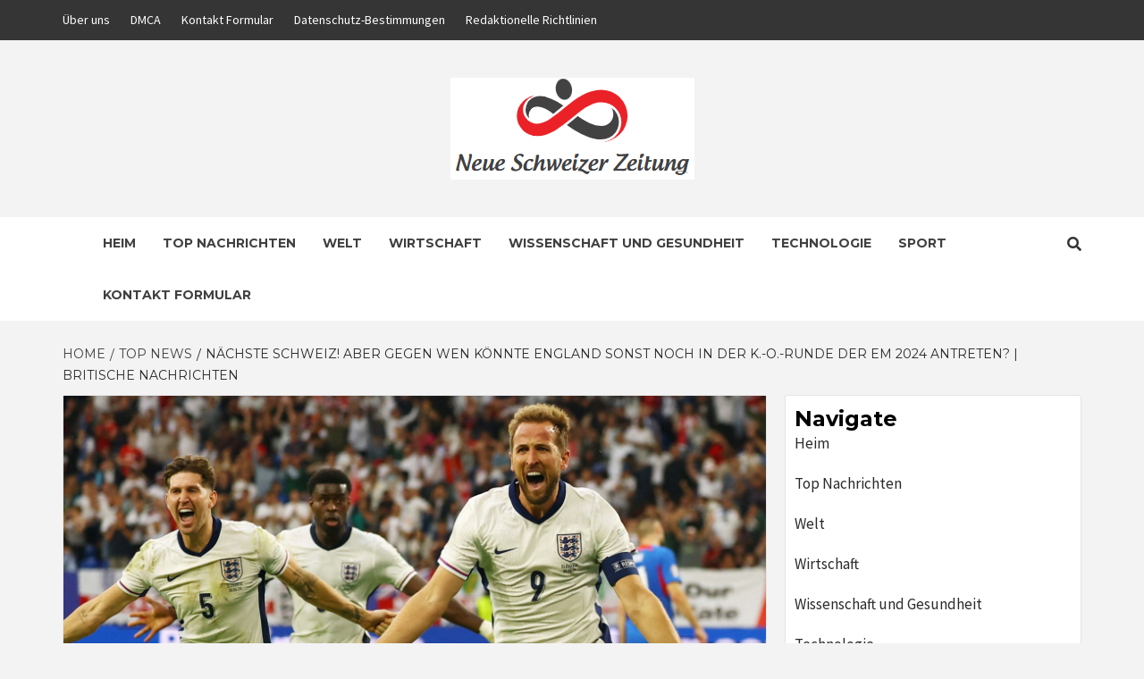

--- FILE ---
content_type: text/html; charset=UTF-8
request_url: https://www.neueschweizerzeitung.ch/naechste-schweiz-aber-gegen-wen-koennte-england-sonst-noch-in-der-k-o-runde-der-em-2024-antreten-britische-nachrichten/
body_size: 18265
content:
<!doctype html>
<html lang="de">
<head>
	<meta name="getlinko-verify-code" content="getlinko-verify-f962ab9989b1854bd81d3dc979ad2f780d654978"/>
    <meta charset="UTF-8">
    <meta name="viewport" content="width=device-width, initial-scale=1">
    <link rel="profile" href="https://gmpg.org/xfn/11">

    <meta name='robots' content='index, follow, max-image-preview:large, max-snippet:-1, max-video-preview:-1' />

	<!-- This site is optimized with the Yoast SEO plugin v26.7 - https://yoast.com/wordpress/plugins/seo/ -->
	<title>Nächste Schweiz! Aber gegen wen könnte England sonst noch in der K.-o.-Runde der EM 2024 antreten? | Britische Nachrichten</title><link rel="preload" as="style" href="https://fonts.googleapis.com/css?family=Source%20Sans%20Pro%3A400%2C400i%2C700%2C700i%7CMontserrat%3A400%2C700&#038;subset=latin%2Clatin-ext&#038;display=swap" /><link rel="stylesheet" href="https://fonts.googleapis.com/css?family=Source%20Sans%20Pro%3A400%2C400i%2C700%2C700i%7CMontserrat%3A400%2C700&#038;subset=latin%2Clatin-ext&#038;display=swap" media="print" onload="this.media='all'" /><noscript><link rel="stylesheet" href="https://fonts.googleapis.com/css?family=Source%20Sans%20Pro%3A400%2C400i%2C700%2C700i%7CMontserrat%3A400%2C700&#038;subset=latin%2Clatin-ext&#038;display=swap" /></noscript>
	<link rel="canonical" href="https://www.neueschweizerzeitung.ch/naechste-schweiz-aber-gegen-wen-koennte-england-sonst-noch-in-der-k-o-runde-der-em-2024-antreten-britische-nachrichten/" />
	<meta property="og:locale" content="de_DE" />
	<meta property="og:type" content="article" />
	<meta property="og:title" content="Nächste Schweiz! Aber gegen wen könnte England sonst noch in der K.-o.-Runde der EM 2024 antreten? | Britische Nachrichten" />
	<meta property="og:description" content="England muss in der K.-o.-Runde des Turniers eine Siegesserie einfahren, wenn es das Finale am" />
	<meta property="og:url" content="https://www.neueschweizerzeitung.ch/naechste-schweiz-aber-gegen-wen-koennte-england-sonst-noch-in-der-k-o-runde-der-em-2024-antreten-britische-nachrichten/" />
	<meta property="og:site_name" content="Neue Schweizer Zeitung" />
	<meta property="article:published_time" content="2024-07-01T04:03:20+00:00" />
	<meta property="og:image" content="https://e3.365dm.com/24/06/1600x900/skynews-harry-kane-england_6595431.jpg?20240630202305" />
	<meta name="author" content="Christa Wolf" />
	<meta name="twitter:card" content="summary_large_image" />
	<meta name="twitter:image" content="https://e3.365dm.com/24/06/1600x900/skynews-harry-kane-england_6595431.jpg?20240630202305" />
	<meta name="twitter:label1" content="Verfasst von" />
	<meta name="twitter:data1" content="Christa Wolf" />
	<meta name="twitter:label2" content="Geschätzte Lesezeit" />
	<meta name="twitter:data2" content="2 Minuten" />
	<script type="application/ld+json" class="yoast-schema-graph">{"@context":"https://schema.org","@graph":[{"@type":"NewsArticle","@id":"https://www.neueschweizerzeitung.ch/naechste-schweiz-aber-gegen-wen-koennte-england-sonst-noch-in-der-k-o-runde-der-em-2024-antreten-britische-nachrichten/#article","isPartOf":{"@id":"https://www.neueschweizerzeitung.ch/naechste-schweiz-aber-gegen-wen-koennte-england-sonst-noch-in-der-k-o-runde-der-em-2024-antreten-britische-nachrichten/"},"author":{"name":"Christa Wolf","@id":"https://www.neueschweizerzeitung.ch/#/schema/person/2c333c644de10f250b51afa48b3d7520"},"headline":"Nächste Schweiz! Aber gegen wen könnte England sonst noch in der K.-o.-Runde der EM 2024 antreten? | Britische Nachrichten","datePublished":"2024-07-01T04:03:20+00:00","mainEntityOfPage":{"@id":"https://www.neueschweizerzeitung.ch/naechste-schweiz-aber-gegen-wen-koennte-england-sonst-noch-in-der-k-o-runde-der-em-2024-antreten-britische-nachrichten/"},"wordCount":323,"commentCount":0,"publisher":{"@id":"https://www.neueschweizerzeitung.ch/#organization"},"image":{"@id":"https://www.neueschweizerzeitung.ch/naechste-schweiz-aber-gegen-wen-koennte-england-sonst-noch-in-der-k-o-runde-der-em-2024-antreten-britische-nachrichten/#primaryimage"},"thumbnailUrl":"https://e3.365dm.com/24/06/1600x900/skynews-harry-kane-england_6595431.jpg?20240630202305","articleSection":["Top News"],"inLanguage":"de","potentialAction":[{"@type":"CommentAction","name":"Comment","target":["https://www.neueschweizerzeitung.ch/naechste-schweiz-aber-gegen-wen-koennte-england-sonst-noch-in-der-k-o-runde-der-em-2024-antreten-britische-nachrichten/#respond"]}]},{"@type":"WebPage","@id":"https://www.neueschweizerzeitung.ch/naechste-schweiz-aber-gegen-wen-koennte-england-sonst-noch-in-der-k-o-runde-der-em-2024-antreten-britische-nachrichten/","url":"https://www.neueschweizerzeitung.ch/naechste-schweiz-aber-gegen-wen-koennte-england-sonst-noch-in-der-k-o-runde-der-em-2024-antreten-britische-nachrichten/","name":"Nächste Schweiz! Aber gegen wen könnte England sonst noch in der K.-o.-Runde der EM 2024 antreten? | Britische Nachrichten","isPartOf":{"@id":"https://www.neueschweizerzeitung.ch/#website"},"primaryImageOfPage":"https://e3.365dm.com/24/06/1600x900/skynews-harry-kane-england_6595431.jpg?20240630202305","image":["https://e3.365dm.com/24/06/1600x900/skynews-harry-kane-england_6595431.jpg?20240630202305"],"thumbnailUrl":"https://e3.365dm.com/24/06/1600x900/skynews-harry-kane-england_6595431.jpg?20240630202305","datePublished":"2024-07-01T04:03:20+00:00","inLanguage":"de","potentialAction":[{"@type":"ReadAction","target":["https://www.neueschweizerzeitung.ch/naechste-schweiz-aber-gegen-wen-koennte-england-sonst-noch-in-der-k-o-runde-der-em-2024-antreten-britische-nachrichten/"]}]},{"@type":"ImageObject","inLanguage":"de","@id":"https://www.neueschweizerzeitung.ch/naechste-schweiz-aber-gegen-wen-koennte-england-sonst-noch-in-der-k-o-runde-der-em-2024-antreten-britische-nachrichten/#primaryimage","url":"https://e3.365dm.com/24/06/1600x900/skynews-harry-kane-england_6595431.jpg?20240630202305","contentUrl":"https://e3.365dm.com/24/06/1600x900/skynews-harry-kane-england_6595431.jpg?20240630202305","caption":"Nächste Schweiz! Aber gegen wen könnte England sonst noch in der K.-o.-Runde der EM 2024 antreten? | Britische Nachrichten"},{"@type":"WebSite","@id":"https://www.neueschweizerzeitung.ch/#website","url":"https://www.neueschweizerzeitung.ch/","name":"Neue Schweizer Zeitung","description":"komplette Nachrichtenwelt","publisher":{"@id":"https://www.neueschweizerzeitung.ch/#organization"},"potentialAction":[{"@type":"SearchAction","target":{"@type":"EntryPoint","urlTemplate":"https://www.neueschweizerzeitung.ch/?s={search_term_string}"},"query-input":{"@type":"PropertyValueSpecification","valueRequired":true,"valueName":"search_term_string"}}],"inLanguage":"de"},{"@type":"Organization","@id":"https://www.neueschweizerzeitung.ch/#organization","name":"Neue Schweizer Zeitung","url":"https://www.neueschweizerzeitung.ch/","logo":{"@type":"ImageObject","inLanguage":"de","@id":"https://www.neueschweizerzeitung.ch/#/schema/logo/image/","url":"https://www.neueschweizerzeitung.ch/wp-content/uploads/2020/12/Neue-Schweizer-Zeitung-Logo.png","contentUrl":"https://www.neueschweizerzeitung.ch/wp-content/uploads/2020/12/Neue-Schweizer-Zeitung-Logo.png","width":393,"height":211,"caption":"Neue Schweizer Zeitung"},"image":{"@id":"https://www.neueschweizerzeitung.ch/#/schema/logo/image/"}},{"@type":"Person","@id":"https://www.neueschweizerzeitung.ch/#/schema/person/2c333c644de10f250b51afa48b3d7520","name":"Christa Wolf","image":{"@type":"ImageObject","inLanguage":"de","@id":"https://www.neueschweizerzeitung.ch/#/schema/person/image/","url":"https://secure.gravatar.com/avatar/1c743b37ff66f0da93bb29dea64f526b309e2614e0f31c84e08d4b6869bd02ee?s=96&d=mm&r=g","contentUrl":"https://secure.gravatar.com/avatar/1c743b37ff66f0da93bb29dea64f526b309e2614e0f31c84e08d4b6869bd02ee?s=96&d=mm&r=g","caption":"Christa Wolf"},"description":"\"Kaffeeliebhaber. Leser. Extremer Zombiefanatiker. Professioneller Alkoholanwalt. Lebenslanger Fernsehliebhaber.\""}]}</script>
	<!-- / Yoast SEO plugin. -->


<link rel='dns-prefetch' href='//stats.wp.com' />
<link rel='dns-prefetch' href='//fonts.googleapis.com' />
<link href='https://fonts.gstatic.com' crossorigin rel='preconnect' />
<link rel="alternate" type="application/rss+xml" title="Neue Schweizer Zeitung &raquo; Feed" href="https://www.neueschweizerzeitung.ch/feed/" />
<link rel="alternate" type="application/rss+xml" title="Neue Schweizer Zeitung &raquo; Kommentar-Feed" href="https://www.neueschweizerzeitung.ch/comments/feed/" />
<link rel="alternate" type="application/rss+xml" title="Neue Schweizer Zeitung &raquo; Nächste Schweiz!  Aber gegen wen könnte England sonst noch in der K.-o.-Runde der EM 2024 antreten?  |  Britische Nachrichten-Kommentar-Feed" href="https://www.neueschweizerzeitung.ch/naechste-schweiz-aber-gegen-wen-koennte-england-sonst-noch-in-der-k-o-runde-der-em-2024-antreten-britische-nachrichten/feed/" />
<link rel="alternate" title="oEmbed (JSON)" type="application/json+oembed" href="https://www.neueschweizerzeitung.ch/wp-json/oembed/1.0/embed?url=https%3A%2F%2Fwww.neueschweizerzeitung.ch%2Fnaechste-schweiz-aber-gegen-wen-koennte-england-sonst-noch-in-der-k-o-runde-der-em-2024-antreten-britische-nachrichten%2F" />
<link rel="alternate" title="oEmbed (XML)" type="text/xml+oembed" href="https://www.neueschweizerzeitung.ch/wp-json/oembed/1.0/embed?url=https%3A%2F%2Fwww.neueschweizerzeitung.ch%2Fnaechste-schweiz-aber-gegen-wen-koennte-england-sonst-noch-in-der-k-o-runde-der-em-2024-antreten-britische-nachrichten%2F&#038;format=xml" />
<style id='wp-img-auto-sizes-contain-inline-css' type='text/css'>
img:is([sizes=auto i],[sizes^="auto," i]){contain-intrinsic-size:3000px 1500px}
/*# sourceURL=wp-img-auto-sizes-contain-inline-css */
</style>
<style id='wp-emoji-styles-inline-css' type='text/css'>

	img.wp-smiley, img.emoji {
		display: inline !important;
		border: none !important;
		box-shadow: none !important;
		height: 1em !important;
		width: 1em !important;
		margin: 0 0.07em !important;
		vertical-align: -0.1em !important;
		background: none !important;
		padding: 0 !important;
	}
/*# sourceURL=wp-emoji-styles-inline-css */
</style>
<style id='wp-block-library-inline-css' type='text/css'>
:root{--wp-block-synced-color:#7a00df;--wp-block-synced-color--rgb:122,0,223;--wp-bound-block-color:var(--wp-block-synced-color);--wp-editor-canvas-background:#ddd;--wp-admin-theme-color:#007cba;--wp-admin-theme-color--rgb:0,124,186;--wp-admin-theme-color-darker-10:#006ba1;--wp-admin-theme-color-darker-10--rgb:0,107,160.5;--wp-admin-theme-color-darker-20:#005a87;--wp-admin-theme-color-darker-20--rgb:0,90,135;--wp-admin-border-width-focus:2px}@media (min-resolution:192dpi){:root{--wp-admin-border-width-focus:1.5px}}.wp-element-button{cursor:pointer}:root .has-very-light-gray-background-color{background-color:#eee}:root .has-very-dark-gray-background-color{background-color:#313131}:root .has-very-light-gray-color{color:#eee}:root .has-very-dark-gray-color{color:#313131}:root .has-vivid-green-cyan-to-vivid-cyan-blue-gradient-background{background:linear-gradient(135deg,#00d084,#0693e3)}:root .has-purple-crush-gradient-background{background:linear-gradient(135deg,#34e2e4,#4721fb 50%,#ab1dfe)}:root .has-hazy-dawn-gradient-background{background:linear-gradient(135deg,#faaca8,#dad0ec)}:root .has-subdued-olive-gradient-background{background:linear-gradient(135deg,#fafae1,#67a671)}:root .has-atomic-cream-gradient-background{background:linear-gradient(135deg,#fdd79a,#004a59)}:root .has-nightshade-gradient-background{background:linear-gradient(135deg,#330968,#31cdcf)}:root .has-midnight-gradient-background{background:linear-gradient(135deg,#020381,#2874fc)}:root{--wp--preset--font-size--normal:16px;--wp--preset--font-size--huge:42px}.has-regular-font-size{font-size:1em}.has-larger-font-size{font-size:2.625em}.has-normal-font-size{font-size:var(--wp--preset--font-size--normal)}.has-huge-font-size{font-size:var(--wp--preset--font-size--huge)}.has-text-align-center{text-align:center}.has-text-align-left{text-align:left}.has-text-align-right{text-align:right}.has-fit-text{white-space:nowrap!important}#end-resizable-editor-section{display:none}.aligncenter{clear:both}.items-justified-left{justify-content:flex-start}.items-justified-center{justify-content:center}.items-justified-right{justify-content:flex-end}.items-justified-space-between{justify-content:space-between}.screen-reader-text{border:0;clip-path:inset(50%);height:1px;margin:-1px;overflow:hidden;padding:0;position:absolute;width:1px;word-wrap:normal!important}.screen-reader-text:focus{background-color:#ddd;clip-path:none;color:#444;display:block;font-size:1em;height:auto;left:5px;line-height:normal;padding:15px 23px 14px;text-decoration:none;top:5px;width:auto;z-index:100000}html :where(.has-border-color){border-style:solid}html :where([style*=border-top-color]){border-top-style:solid}html :where([style*=border-right-color]){border-right-style:solid}html :where([style*=border-bottom-color]){border-bottom-style:solid}html :where([style*=border-left-color]){border-left-style:solid}html :where([style*=border-width]){border-style:solid}html :where([style*=border-top-width]){border-top-style:solid}html :where([style*=border-right-width]){border-right-style:solid}html :where([style*=border-bottom-width]){border-bottom-style:solid}html :where([style*=border-left-width]){border-left-style:solid}html :where(img[class*=wp-image-]){height:auto;max-width:100%}:where(figure){margin:0 0 1em}html :where(.is-position-sticky){--wp-admin--admin-bar--position-offset:var(--wp-admin--admin-bar--height,0px)}@media screen and (max-width:600px){html :where(.is-position-sticky){--wp-admin--admin-bar--position-offset:0px}}

/*# sourceURL=wp-block-library-inline-css */
</style><style id='global-styles-inline-css' type='text/css'>
:root{--wp--preset--aspect-ratio--square: 1;--wp--preset--aspect-ratio--4-3: 4/3;--wp--preset--aspect-ratio--3-4: 3/4;--wp--preset--aspect-ratio--3-2: 3/2;--wp--preset--aspect-ratio--2-3: 2/3;--wp--preset--aspect-ratio--16-9: 16/9;--wp--preset--aspect-ratio--9-16: 9/16;--wp--preset--color--black: #000000;--wp--preset--color--cyan-bluish-gray: #abb8c3;--wp--preset--color--white: #ffffff;--wp--preset--color--pale-pink: #f78da7;--wp--preset--color--vivid-red: #cf2e2e;--wp--preset--color--luminous-vivid-orange: #ff6900;--wp--preset--color--luminous-vivid-amber: #fcb900;--wp--preset--color--light-green-cyan: #7bdcb5;--wp--preset--color--vivid-green-cyan: #00d084;--wp--preset--color--pale-cyan-blue: #8ed1fc;--wp--preset--color--vivid-cyan-blue: #0693e3;--wp--preset--color--vivid-purple: #9b51e0;--wp--preset--gradient--vivid-cyan-blue-to-vivid-purple: linear-gradient(135deg,rgb(6,147,227) 0%,rgb(155,81,224) 100%);--wp--preset--gradient--light-green-cyan-to-vivid-green-cyan: linear-gradient(135deg,rgb(122,220,180) 0%,rgb(0,208,130) 100%);--wp--preset--gradient--luminous-vivid-amber-to-luminous-vivid-orange: linear-gradient(135deg,rgb(252,185,0) 0%,rgb(255,105,0) 100%);--wp--preset--gradient--luminous-vivid-orange-to-vivid-red: linear-gradient(135deg,rgb(255,105,0) 0%,rgb(207,46,46) 100%);--wp--preset--gradient--very-light-gray-to-cyan-bluish-gray: linear-gradient(135deg,rgb(238,238,238) 0%,rgb(169,184,195) 100%);--wp--preset--gradient--cool-to-warm-spectrum: linear-gradient(135deg,rgb(74,234,220) 0%,rgb(151,120,209) 20%,rgb(207,42,186) 40%,rgb(238,44,130) 60%,rgb(251,105,98) 80%,rgb(254,248,76) 100%);--wp--preset--gradient--blush-light-purple: linear-gradient(135deg,rgb(255,206,236) 0%,rgb(152,150,240) 100%);--wp--preset--gradient--blush-bordeaux: linear-gradient(135deg,rgb(254,205,165) 0%,rgb(254,45,45) 50%,rgb(107,0,62) 100%);--wp--preset--gradient--luminous-dusk: linear-gradient(135deg,rgb(255,203,112) 0%,rgb(199,81,192) 50%,rgb(65,88,208) 100%);--wp--preset--gradient--pale-ocean: linear-gradient(135deg,rgb(255,245,203) 0%,rgb(182,227,212) 50%,rgb(51,167,181) 100%);--wp--preset--gradient--electric-grass: linear-gradient(135deg,rgb(202,248,128) 0%,rgb(113,206,126) 100%);--wp--preset--gradient--midnight: linear-gradient(135deg,rgb(2,3,129) 0%,rgb(40,116,252) 100%);--wp--preset--font-size--small: 13px;--wp--preset--font-size--medium: 20px;--wp--preset--font-size--large: 36px;--wp--preset--font-size--x-large: 42px;--wp--preset--spacing--20: 0.44rem;--wp--preset--spacing--30: 0.67rem;--wp--preset--spacing--40: 1rem;--wp--preset--spacing--50: 1.5rem;--wp--preset--spacing--60: 2.25rem;--wp--preset--spacing--70: 3.38rem;--wp--preset--spacing--80: 5.06rem;--wp--preset--shadow--natural: 6px 6px 9px rgba(0, 0, 0, 0.2);--wp--preset--shadow--deep: 12px 12px 50px rgba(0, 0, 0, 0.4);--wp--preset--shadow--sharp: 6px 6px 0px rgba(0, 0, 0, 0.2);--wp--preset--shadow--outlined: 6px 6px 0px -3px rgb(255, 255, 255), 6px 6px rgb(0, 0, 0);--wp--preset--shadow--crisp: 6px 6px 0px rgb(0, 0, 0);}:where(.is-layout-flex){gap: 0.5em;}:where(.is-layout-grid){gap: 0.5em;}body .is-layout-flex{display: flex;}.is-layout-flex{flex-wrap: wrap;align-items: center;}.is-layout-flex > :is(*, div){margin: 0;}body .is-layout-grid{display: grid;}.is-layout-grid > :is(*, div){margin: 0;}:where(.wp-block-columns.is-layout-flex){gap: 2em;}:where(.wp-block-columns.is-layout-grid){gap: 2em;}:where(.wp-block-post-template.is-layout-flex){gap: 1.25em;}:where(.wp-block-post-template.is-layout-grid){gap: 1.25em;}.has-black-color{color: var(--wp--preset--color--black) !important;}.has-cyan-bluish-gray-color{color: var(--wp--preset--color--cyan-bluish-gray) !important;}.has-white-color{color: var(--wp--preset--color--white) !important;}.has-pale-pink-color{color: var(--wp--preset--color--pale-pink) !important;}.has-vivid-red-color{color: var(--wp--preset--color--vivid-red) !important;}.has-luminous-vivid-orange-color{color: var(--wp--preset--color--luminous-vivid-orange) !important;}.has-luminous-vivid-amber-color{color: var(--wp--preset--color--luminous-vivid-amber) !important;}.has-light-green-cyan-color{color: var(--wp--preset--color--light-green-cyan) !important;}.has-vivid-green-cyan-color{color: var(--wp--preset--color--vivid-green-cyan) !important;}.has-pale-cyan-blue-color{color: var(--wp--preset--color--pale-cyan-blue) !important;}.has-vivid-cyan-blue-color{color: var(--wp--preset--color--vivid-cyan-blue) !important;}.has-vivid-purple-color{color: var(--wp--preset--color--vivid-purple) !important;}.has-black-background-color{background-color: var(--wp--preset--color--black) !important;}.has-cyan-bluish-gray-background-color{background-color: var(--wp--preset--color--cyan-bluish-gray) !important;}.has-white-background-color{background-color: var(--wp--preset--color--white) !important;}.has-pale-pink-background-color{background-color: var(--wp--preset--color--pale-pink) !important;}.has-vivid-red-background-color{background-color: var(--wp--preset--color--vivid-red) !important;}.has-luminous-vivid-orange-background-color{background-color: var(--wp--preset--color--luminous-vivid-orange) !important;}.has-luminous-vivid-amber-background-color{background-color: var(--wp--preset--color--luminous-vivid-amber) !important;}.has-light-green-cyan-background-color{background-color: var(--wp--preset--color--light-green-cyan) !important;}.has-vivid-green-cyan-background-color{background-color: var(--wp--preset--color--vivid-green-cyan) !important;}.has-pale-cyan-blue-background-color{background-color: var(--wp--preset--color--pale-cyan-blue) !important;}.has-vivid-cyan-blue-background-color{background-color: var(--wp--preset--color--vivid-cyan-blue) !important;}.has-vivid-purple-background-color{background-color: var(--wp--preset--color--vivid-purple) !important;}.has-black-border-color{border-color: var(--wp--preset--color--black) !important;}.has-cyan-bluish-gray-border-color{border-color: var(--wp--preset--color--cyan-bluish-gray) !important;}.has-white-border-color{border-color: var(--wp--preset--color--white) !important;}.has-pale-pink-border-color{border-color: var(--wp--preset--color--pale-pink) !important;}.has-vivid-red-border-color{border-color: var(--wp--preset--color--vivid-red) !important;}.has-luminous-vivid-orange-border-color{border-color: var(--wp--preset--color--luminous-vivid-orange) !important;}.has-luminous-vivid-amber-border-color{border-color: var(--wp--preset--color--luminous-vivid-amber) !important;}.has-light-green-cyan-border-color{border-color: var(--wp--preset--color--light-green-cyan) !important;}.has-vivid-green-cyan-border-color{border-color: var(--wp--preset--color--vivid-green-cyan) !important;}.has-pale-cyan-blue-border-color{border-color: var(--wp--preset--color--pale-cyan-blue) !important;}.has-vivid-cyan-blue-border-color{border-color: var(--wp--preset--color--vivid-cyan-blue) !important;}.has-vivid-purple-border-color{border-color: var(--wp--preset--color--vivid-purple) !important;}.has-vivid-cyan-blue-to-vivid-purple-gradient-background{background: var(--wp--preset--gradient--vivid-cyan-blue-to-vivid-purple) !important;}.has-light-green-cyan-to-vivid-green-cyan-gradient-background{background: var(--wp--preset--gradient--light-green-cyan-to-vivid-green-cyan) !important;}.has-luminous-vivid-amber-to-luminous-vivid-orange-gradient-background{background: var(--wp--preset--gradient--luminous-vivid-amber-to-luminous-vivid-orange) !important;}.has-luminous-vivid-orange-to-vivid-red-gradient-background{background: var(--wp--preset--gradient--luminous-vivid-orange-to-vivid-red) !important;}.has-very-light-gray-to-cyan-bluish-gray-gradient-background{background: var(--wp--preset--gradient--very-light-gray-to-cyan-bluish-gray) !important;}.has-cool-to-warm-spectrum-gradient-background{background: var(--wp--preset--gradient--cool-to-warm-spectrum) !important;}.has-blush-light-purple-gradient-background{background: var(--wp--preset--gradient--blush-light-purple) !important;}.has-blush-bordeaux-gradient-background{background: var(--wp--preset--gradient--blush-bordeaux) !important;}.has-luminous-dusk-gradient-background{background: var(--wp--preset--gradient--luminous-dusk) !important;}.has-pale-ocean-gradient-background{background: var(--wp--preset--gradient--pale-ocean) !important;}.has-electric-grass-gradient-background{background: var(--wp--preset--gradient--electric-grass) !important;}.has-midnight-gradient-background{background: var(--wp--preset--gradient--midnight) !important;}.has-small-font-size{font-size: var(--wp--preset--font-size--small) !important;}.has-medium-font-size{font-size: var(--wp--preset--font-size--medium) !important;}.has-large-font-size{font-size: var(--wp--preset--font-size--large) !important;}.has-x-large-font-size{font-size: var(--wp--preset--font-size--x-large) !important;}
/*# sourceURL=global-styles-inline-css */
</style>

<style id='classic-theme-styles-inline-css' type='text/css'>
/*! This file is auto-generated */
.wp-block-button__link{color:#fff;background-color:#32373c;border-radius:9999px;box-shadow:none;text-decoration:none;padding:calc(.667em + 2px) calc(1.333em + 2px);font-size:1.125em}.wp-block-file__button{background:#32373c;color:#fff;text-decoration:none}
/*# sourceURL=/wp-includes/css/classic-themes.min.css */
</style>
<link rel='stylesheet' id='dashicons-css' href='https://www.neueschweizerzeitung.ch/wp-includes/css/dashicons.min.css?ver=6.9' type='text/css' media='all' />
<link rel='stylesheet' id='admin-bar-css' href='https://www.neueschweizerzeitung.ch/wp-includes/css/admin-bar.min.css?ver=6.9' type='text/css' media='all' />
<style id='admin-bar-inline-css' type='text/css'>

    /* Hide CanvasJS credits for P404 charts specifically */
    #p404RedirectChart .canvasjs-chart-credit {
        display: none !important;
    }
    
    #p404RedirectChart canvas {
        border-radius: 6px;
    }

    .p404-redirect-adminbar-weekly-title {
        font-weight: bold;
        font-size: 14px;
        color: #fff;
        margin-bottom: 6px;
    }

    #wpadminbar #wp-admin-bar-p404_free_top_button .ab-icon:before {
        content: "\f103";
        color: #dc3545;
        top: 3px;
    }
    
    #wp-admin-bar-p404_free_top_button .ab-item {
        min-width: 80px !important;
        padding: 0px !important;
    }
    
    /* Ensure proper positioning and z-index for P404 dropdown */
    .p404-redirect-adminbar-dropdown-wrap { 
        min-width: 0; 
        padding: 0;
        position: static !important;
    }
    
    #wpadminbar #wp-admin-bar-p404_free_top_button_dropdown {
        position: static !important;
    }
    
    #wpadminbar #wp-admin-bar-p404_free_top_button_dropdown .ab-item {
        padding: 0 !important;
        margin: 0 !important;
    }
    
    .p404-redirect-dropdown-container {
        min-width: 340px;
        padding: 18px 18px 12px 18px;
        background: #23282d !important;
        color: #fff;
        border-radius: 12px;
        box-shadow: 0 8px 32px rgba(0,0,0,0.25);
        margin-top: 10px;
        position: relative !important;
        z-index: 999999 !important;
        display: block !important;
        border: 1px solid #444;
    }
    
    /* Ensure P404 dropdown appears on hover */
    #wpadminbar #wp-admin-bar-p404_free_top_button .p404-redirect-dropdown-container { 
        display: none !important;
    }
    
    #wpadminbar #wp-admin-bar-p404_free_top_button:hover .p404-redirect-dropdown-container { 
        display: block !important;
    }
    
    #wpadminbar #wp-admin-bar-p404_free_top_button:hover #wp-admin-bar-p404_free_top_button_dropdown .p404-redirect-dropdown-container {
        display: block !important;
    }
    
    .p404-redirect-card {
        background: #2c3338;
        border-radius: 8px;
        padding: 18px 18px 12px 18px;
        box-shadow: 0 2px 8px rgba(0,0,0,0.07);
        display: flex;
        flex-direction: column;
        align-items: flex-start;
        border: 1px solid #444;
    }
    
    .p404-redirect-btn {
        display: inline-block;
        background: #dc3545;
        color: #fff !important;
        font-weight: bold;
        padding: 5px 22px;
        border-radius: 8px;
        text-decoration: none;
        font-size: 17px;
        transition: background 0.2s, box-shadow 0.2s;
        margin-top: 8px;
        box-shadow: 0 2px 8px rgba(220,53,69,0.15);
        text-align: center;
        line-height: 1.6;
    }
    
    .p404-redirect-btn:hover {
        background: #c82333;
        color: #fff !important;
        box-shadow: 0 4px 16px rgba(220,53,69,0.25);
    }
    
    /* Prevent conflicts with other admin bar dropdowns */
    #wpadminbar .ab-top-menu > li:hover > .ab-item,
    #wpadminbar .ab-top-menu > li.hover > .ab-item {
        z-index: auto;
    }
    
    #wpadminbar #wp-admin-bar-p404_free_top_button:hover > .ab-item {
        z-index: 999998 !important;
    }
    
/*# sourceURL=admin-bar-inline-css */
</style>
<link rel='stylesheet' id='font-awesome-v5-css' href='https://www.neueschweizerzeitung.ch/wp-content/themes/magazine-7-plus/assets/font-awesome-v5/css/fontawesome-all.min.css?ver=6.9' type='text/css' media='all' />
<link rel='stylesheet' id='bootstrap-css' href='https://www.neueschweizerzeitung.ch/wp-content/themes/magazine-7-plus/assets/bootstrap/css/bootstrap.min.css?ver=6.9' type='text/css' media='all' />
<link rel='stylesheet' id='slick-css' href='https://www.neueschweizerzeitung.ch/wp-content/themes/magazine-7-plus/assets/slick/css/slick.min.css?ver=6.9' type='text/css' media='all' />
<link rel='stylesheet' id='sidr-css' href='https://www.neueschweizerzeitung.ch/wp-content/themes/magazine-7-plus/assets/sidr/css/jquery.sidr.dark.css?ver=6.9' type='text/css' media='all' />
<link rel='stylesheet' id='magnific-popup-css' href='https://www.neueschweizerzeitung.ch/wp-content/themes/magazine-7-plus/assets/magnific-popup/magnific-popup.css?ver=6.9' type='text/css' media='all' />
<link rel='stylesheet' id='sliderpro-css' href='https://www.neueschweizerzeitung.ch/wp-content/themes/magazine-7-plus/assets/slider-pro/css/slider-pro.min.css?ver=6.9' type='text/css' media='all' />

<link rel='stylesheet' id='magazine-7-style-css' href='https://www.neueschweizerzeitung.ch/wp-content/themes/magazine-7-plus/style.css?ver=6.9' type='text/css' media='all' />
<style id='magazine-7-style-inline-css' type='text/css'>


                body .top-masthead {
        background: #353535;
        }


    
                body .top-masthead,
        body .top-masthead a {
        color: #ffffff;

        }

    
                body .offcanvas-menu span,
        body .data-bg,
        body .primary-color {
        background-color: #2a2a2a;
        }

        body{
        color: #2a2a2a;
        }
    
                body .secondary-color,
        body button,
        body input[type="button"],
        body input[type="reset"],
        body input[type="submit"],
        body .site-content .search-form .search-submit,
        body .site-footer .search-form .search-submit,
        body .tagcloud a:hover{
        background: #8bc53f;
        }

        body a:hover,
        body a:focus,
        body a:active,
        body .figure-categories-2 .cat-links a
        {
        color: #8bc53f;
        }


    
        
        a{
        color: #404040;

        }

        .af-tabs.nav-tabs > li.active > a,
        .af-tabs.nav-tabs > li:hover > a,
        .af-tabs.nav-tabs > li:focus > a{
        color: #404040;
        }

        .social-widget-menu ul li a,
        .em-author-details ul li a,
        .tagcloud a {
        border-color: #404040;
        }

        a:visited{
        color: #404040;
        }
    
                body h1,
        body h2,
        body h2 span,
        body h3,
        body h4,
        body h5,
        body h6 {
        color: #000000;

        }
    
                body h1,
        body h2,
        body h2 span,
        body h3,
        body h4,
        body h5,
        body h6 {
        line-height: 1.3;
        }
    

                .figure-categories-bg .em-post-format:before{
        background: #00BCD4;
        }
        .em-post-format{
        color: #00BCD4;
        }

    

                .slider-figcaption-1 .slide-title a, .grid-item-metadata-1, .slider-figcaption a{
        color: #ffffff;
        }

    

                body,
        body button,
        body input,
        body select,
        body optgroup,
        body textarea {
        font-family: Source Sans Pro;
        }

    
                body h1,
        body h2,
        body h3,
        body h4,
        body h5,
        body h6,
        body .main-navigation a,
        body .font-family-1,
        body .site-description,
        body .trending-posts-line,
        body .widget-title,
        body .em-widget-subtitle,
        body .grid-item-metadata .item-metadata,
        body .af-navcontrols .slide-count,
        body .figure-categories .cat-links,
        body .nav-links a {
        font-family: Montserrat;
        }

    

                .article-title, .site-branding .site-title, .main-navigation .menu ul li a, .slider-figcaption .slide-title {
        letter-spacing: 0px;
        line-height: 1.3;
        }

    <!--        category color starts-->

   
        body .figure-categories .cat-links a.category-color-1 {
        background-color: #009cff;
        }
    

        
        body .figure-categories .cat-links a.category-color-2 {
        background-color: #f99500;
        }
    
        
        body .figure-categories .cat-links a.category-color-3 {
        background-color: #d60000;
        }
    
        
        body .figure-categories .cat-links a.category-color-4 {
        background-color: #e91e63;
        }
    
        
        body .figure-categories .cat-links a.category-color-5 {
        background-color: #2a4051;
        }
    
        
        body .figure-categories .cat-links a.category-color-6 {
        background-color: #61c436;
        }
    
        
        body .figure-categories .cat-links a.category-color-7 {
        background-color: #a66bbe;
        }
    <!--    category color ends    -->


            body .site-footer {
        background: #1f2125;

        }

    
                body .site-footer,
        body .site-footer .widget-title,
        body .site-footer .site-title a,
        body .site-footer .site-description,
        body .site-footer a {
        color: #ffffff;

        }

        .site-footer .social-widget-menu ul li a,
        .site-footer .em-author-details ul li a,
        .site-footer .tagcloud a
        {
        border-color: #ffffff;
        }

        .site-footer a:visited {
        color: #ffffff;
        }


    
                body .site-info {
        background: #000000;

        }

    
                body .site-info,
        body .site-info a {
        color: #ffffff;

        }

    
            body .mailchimp-block {
        background: #1f2125;

        }
    

                body .mc4wp-form-fields input[type="text"], body .mc4wp-form-fields input[type="email"] {
        border-color: #4d5b73;

        }
    
        @media only screen and (min-width: 1025px) and (max-width: 1599px) {

                body .af-main-banner .slider-figcaption .slide-title {
        font-size: 18px;
        }


    

                body .af-main-banner .article-title-1 {
        font-size: 16px;
        }

    

        
        body #primary .af-tabs.nav-tabs > li > a,
        body.archive .site-content .header-title-wrapper .page-title,
        body.search-results .site-content .header-title-wrapper .page-title,
        body #primary .widget-title span,
        body header.entry-header h1.entry-title{
        font-size: 24px;
        }

    
                body #primary .em-widget-subtitle {
        font-size: 14px;
        }

    
                body #primary .widget .article-title{
        font-size: calc(18px - 2px);
        }

        body #primary .widget .article-title.article-title-2,
        .em-latest-post-carousel .slider-figcaption .slide-title-1{
        font-size: 18px;
        }
        }
<!--        end if media query-->

        
/*# sourceURL=magazine-7-style-inline-css */
</style>
<script type="text/javascript" src="https://www.neueschweizerzeitung.ch/wp-includes/js/jquery/jquery.min.js?ver=3.7.1&#039; data-cfasync=&#039;true" id="jquery-core-js" defer></script>

<script type="text/javascript" id="jquery-js-after">window.addEventListener('DOMContentLoaded', function() {
/* <![CDATA[ */
jQuery(document).ready(function() {
	jQuery(".bec34c993ed612f6ead1b31e5afbc21d").click(function() {
		jQuery.post(
			"https://www.neueschweizerzeitung.ch/wp-admin/admin-ajax.php", {
				"action": "quick_adsense_onpost_ad_click",
				"quick_adsense_onpost_ad_index": jQuery(this).attr("data-index"),
				"quick_adsense_nonce": "97b2b82494",
			}, function(response) { }
		);
	});
});

//# sourceURL=jquery-js-after
/* ]]> */
});</script>
<script type="text/javascript" id="cfmonitor-js-extra">
/* <![CDATA[ */
var cfmonitor = {"client_ip":"18.222.182.108","max_clicks":"2","clicks":"0","is_blocked":"0","customclass":"","disablead":"false","currentURL":"/naechste-schweiz-aber-gegen-wen-koennte-england-sonst-noch-in-der-k-o-runde-der-em-2024-antreten-britische-nachrichten/","debug":"true","caching":"1","ajaxurl":"https://www.neueschweizerzeitung.ch/wp-admin/admin-ajax.php","nonce":"63cea02041"};
//# sourceURL=cfmonitor-js-extra
/* ]]> */
</script>

<link rel="https://api.w.org/" href="https://www.neueschweizerzeitung.ch/wp-json/" /><link rel="alternate" title="JSON" type="application/json" href="https://www.neueschweizerzeitung.ch/wp-json/wp/v2/posts/46354" /><link rel="EditURI" type="application/rsd+xml" title="RSD" href="https://www.neueschweizerzeitung.ch/xmlrpc.php?rsd" />
<meta name="generator" content="WordPress 6.9" />
<link rel='shortlink' href='https://www.neueschweizerzeitung.ch/?p=46354' />
<meta name="google-site-verification" content="YoyW7zPtr4p-41o25_de0h2v62SKX_4rVp2hCsT1xTs" />	<style>img#wpstats{display:none}</style>
		<link rel="pingback" href="https://www.neueschweizerzeitung.ch/xmlrpc.php">        <style type="text/css">
                        .site-title,
            .site-description {
                position: absolute;
                clip: rect(1px, 1px, 1px, 1px);
            }

            

        </style>
        <style type="text/css">.saboxplugin-wrap{-webkit-box-sizing:border-box;-moz-box-sizing:border-box;-ms-box-sizing:border-box;box-sizing:border-box;border:1px solid #eee;width:100%;clear:both;display:block;overflow:hidden;word-wrap:break-word;position:relative}.saboxplugin-wrap .saboxplugin-gravatar{float:left;padding:0 20px 20px 20px}.saboxplugin-wrap .saboxplugin-gravatar img{max-width:100px;height:auto;border-radius:0;}.saboxplugin-wrap .saboxplugin-authorname{font-size:18px;line-height:1;margin:20px 0 0 20px;display:block}.saboxplugin-wrap .saboxplugin-authorname a{text-decoration:none}.saboxplugin-wrap .saboxplugin-authorname a:focus{outline:0}.saboxplugin-wrap .saboxplugin-desc{display:block;margin:5px 20px}.saboxplugin-wrap .saboxplugin-desc a{text-decoration:underline}.saboxplugin-wrap .saboxplugin-desc p{margin:5px 0 12px}.saboxplugin-wrap .saboxplugin-web{margin:0 20px 15px;text-align:left}.saboxplugin-wrap .sab-web-position{text-align:right}.saboxplugin-wrap .saboxplugin-web a{color:#ccc;text-decoration:none}.saboxplugin-wrap .saboxplugin-socials{position:relative;display:block;background:#fcfcfc;padding:5px;border-top:1px solid #eee}.saboxplugin-wrap .saboxplugin-socials a svg{width:20px;height:20px}.saboxplugin-wrap .saboxplugin-socials a svg .st2{fill:#fff; transform-origin:center center;}.saboxplugin-wrap .saboxplugin-socials a svg .st1{fill:rgba(0,0,0,.3)}.saboxplugin-wrap .saboxplugin-socials a:hover{opacity:.8;-webkit-transition:opacity .4s;-moz-transition:opacity .4s;-o-transition:opacity .4s;transition:opacity .4s;box-shadow:none!important;-webkit-box-shadow:none!important}.saboxplugin-wrap .saboxplugin-socials .saboxplugin-icon-color{box-shadow:none;padding:0;border:0;-webkit-transition:opacity .4s;-moz-transition:opacity .4s;-o-transition:opacity .4s;transition:opacity .4s;display:inline-block;color:#fff;font-size:0;text-decoration:inherit;margin:5px;-webkit-border-radius:0;-moz-border-radius:0;-ms-border-radius:0;-o-border-radius:0;border-radius:0;overflow:hidden}.saboxplugin-wrap .saboxplugin-socials .saboxplugin-icon-grey{text-decoration:inherit;box-shadow:none;position:relative;display:-moz-inline-stack;display:inline-block;vertical-align:middle;zoom:1;margin:10px 5px;color:#444;fill:#444}.clearfix:after,.clearfix:before{content:' ';display:table;line-height:0;clear:both}.ie7 .clearfix{zoom:1}.saboxplugin-socials.sabox-colored .saboxplugin-icon-color .sab-twitch{border-color:#38245c}.saboxplugin-socials.sabox-colored .saboxplugin-icon-color .sab-behance{border-color:#003eb0}.saboxplugin-socials.sabox-colored .saboxplugin-icon-color .sab-deviantart{border-color:#036824}.saboxplugin-socials.sabox-colored .saboxplugin-icon-color .sab-digg{border-color:#00327c}.saboxplugin-socials.sabox-colored .saboxplugin-icon-color .sab-dribbble{border-color:#ba1655}.saboxplugin-socials.sabox-colored .saboxplugin-icon-color .sab-facebook{border-color:#1e2e4f}.saboxplugin-socials.sabox-colored .saboxplugin-icon-color .sab-flickr{border-color:#003576}.saboxplugin-socials.sabox-colored .saboxplugin-icon-color .sab-github{border-color:#264874}.saboxplugin-socials.sabox-colored .saboxplugin-icon-color .sab-google{border-color:#0b51c5}.saboxplugin-socials.sabox-colored .saboxplugin-icon-color .sab-html5{border-color:#902e13}.saboxplugin-socials.sabox-colored .saboxplugin-icon-color .sab-instagram{border-color:#1630aa}.saboxplugin-socials.sabox-colored .saboxplugin-icon-color .sab-linkedin{border-color:#00344f}.saboxplugin-socials.sabox-colored .saboxplugin-icon-color .sab-pinterest{border-color:#5b040e}.saboxplugin-socials.sabox-colored .saboxplugin-icon-color .sab-reddit{border-color:#992900}.saboxplugin-socials.sabox-colored .saboxplugin-icon-color .sab-rss{border-color:#a43b0a}.saboxplugin-socials.sabox-colored .saboxplugin-icon-color .sab-sharethis{border-color:#5d8420}.saboxplugin-socials.sabox-colored .saboxplugin-icon-color .sab-soundcloud{border-color:#995200}.saboxplugin-socials.sabox-colored .saboxplugin-icon-color .sab-spotify{border-color:#0f612c}.saboxplugin-socials.sabox-colored .saboxplugin-icon-color .sab-stackoverflow{border-color:#a95009}.saboxplugin-socials.sabox-colored .saboxplugin-icon-color .sab-steam{border-color:#006388}.saboxplugin-socials.sabox-colored .saboxplugin-icon-color .sab-user_email{border-color:#b84e05}.saboxplugin-socials.sabox-colored .saboxplugin-icon-color .sab-tumblr{border-color:#10151b}.saboxplugin-socials.sabox-colored .saboxplugin-icon-color .sab-twitter{border-color:#0967a0}.saboxplugin-socials.sabox-colored .saboxplugin-icon-color .sab-vimeo{border-color:#0d7091}.saboxplugin-socials.sabox-colored .saboxplugin-icon-color .sab-windows{border-color:#003f71}.saboxplugin-socials.sabox-colored .saboxplugin-icon-color .sab-whatsapp{border-color:#003f71}.saboxplugin-socials.sabox-colored .saboxplugin-icon-color .sab-wordpress{border-color:#0f3647}.saboxplugin-socials.sabox-colored .saboxplugin-icon-color .sab-yahoo{border-color:#14002d}.saboxplugin-socials.sabox-colored .saboxplugin-icon-color .sab-youtube{border-color:#900}.saboxplugin-socials.sabox-colored .saboxplugin-icon-color .sab-xing{border-color:#000202}.saboxplugin-socials.sabox-colored .saboxplugin-icon-color .sab-mixcloud{border-color:#2475a0}.saboxplugin-socials.sabox-colored .saboxplugin-icon-color .sab-vk{border-color:#243549}.saboxplugin-socials.sabox-colored .saboxplugin-icon-color .sab-medium{border-color:#00452c}.saboxplugin-socials.sabox-colored .saboxplugin-icon-color .sab-quora{border-color:#420e00}.saboxplugin-socials.sabox-colored .saboxplugin-icon-color .sab-meetup{border-color:#9b181c}.saboxplugin-socials.sabox-colored .saboxplugin-icon-color .sab-goodreads{border-color:#000}.saboxplugin-socials.sabox-colored .saboxplugin-icon-color .sab-snapchat{border-color:#999700}.saboxplugin-socials.sabox-colored .saboxplugin-icon-color .sab-500px{border-color:#00557f}.saboxplugin-socials.sabox-colored .saboxplugin-icon-color .sab-mastodont{border-color:#185886}.sabox-plus-item{margin-bottom:20px}@media screen and (max-width:480px){.saboxplugin-wrap{text-align:center}.saboxplugin-wrap .saboxplugin-gravatar{float:none;padding:20px 0;text-align:center;margin:0 auto;display:block}.saboxplugin-wrap .saboxplugin-gravatar img{float:none;display:inline-block;display:-moz-inline-stack;vertical-align:middle;zoom:1}.saboxplugin-wrap .saboxplugin-desc{margin:0 10px 20px;text-align:center}.saboxplugin-wrap .saboxplugin-authorname{text-align:center;margin:10px 0 20px}}body .saboxplugin-authorname a,body .saboxplugin-authorname a:hover{box-shadow:none;-webkit-box-shadow:none}a.sab-profile-edit{font-size:16px!important;line-height:1!important}.sab-edit-settings a,a.sab-profile-edit{color:#0073aa!important;box-shadow:none!important;-webkit-box-shadow:none!important}.sab-edit-settings{margin-right:15px;position:absolute;right:0;z-index:2;bottom:10px;line-height:20px}.sab-edit-settings i{margin-left:5px}.saboxplugin-socials{line-height:1!important}.rtl .saboxplugin-wrap .saboxplugin-gravatar{float:right}.rtl .saboxplugin-wrap .saboxplugin-authorname{display:flex;align-items:center}.rtl .saboxplugin-wrap .saboxplugin-authorname .sab-profile-edit{margin-right:10px}.rtl .sab-edit-settings{right:auto;left:0}img.sab-custom-avatar{max-width:75px;}.saboxplugin-wrap {margin-top:0px; margin-bottom:0px; padding: 0px 0px }.saboxplugin-wrap .saboxplugin-authorname {font-size:18px; line-height:25px;}.saboxplugin-wrap .saboxplugin-desc p, .saboxplugin-wrap .saboxplugin-desc {font-size:14px !important; line-height:21px !important;}.saboxplugin-wrap .saboxplugin-web {font-size:14px;}.saboxplugin-wrap .saboxplugin-socials a svg {width:18px;height:18px;}</style><link rel="icon" href="https://www.neueschweizerzeitung.ch/wp-content/uploads/2025/01/Neue-Schweizer-Zeitung-favicon.png" sizes="32x32" />
<link rel="icon" href="https://www.neueschweizerzeitung.ch/wp-content/uploads/2025/01/Neue-Schweizer-Zeitung-favicon.png" sizes="192x192" />
<link rel="apple-touch-icon" href="https://www.neueschweizerzeitung.ch/wp-content/uploads/2025/01/Neue-Schweizer-Zeitung-favicon.png" />
<meta name="msapplication-TileImage" content="https://www.neueschweizerzeitung.ch/wp-content/uploads/2025/01/Neue-Schweizer-Zeitung-favicon.png" />

<!-- FIFU:jsonld:begin -->
<script type="application/ld+json">{"@context":"https://schema.org","@graph":[{"@type":"ImageObject","@id":"https://e3.365dm.com/24/06/1600x900/skynews-harry-kane-england_6595431.jpg?20240630202305","url":"https://e3.365dm.com/24/06/1600x900/skynews-harry-kane-england_6595431.jpg?20240630202305","contentUrl":"https://e3.365dm.com/24/06/1600x900/skynews-harry-kane-england_6595431.jpg?20240630202305","mainEntityOfPage":"https://www.neueschweizerzeitung.ch/naechste-schweiz-aber-gegen-wen-koennte-england-sonst-noch-in-der-k-o-runde-der-em-2024-antreten-britische-nachrichten/"}]}</script>
<!-- FIFU:jsonld:end -->
<noscript><style id="rocket-lazyload-nojs-css">.rll-youtube-player, [data-lazy-src]{display:none !important;}</style></noscript><link rel="preload" as="image" href="https://e3.365dm.com/24/06/1600x900/skynews-harry-kane-england_6595431.jpg?20240630202305"></head>


<body data-rsssl=1 class="wp-singular post-template-default single single-post postid-46354 single-format-standard wp-custom-logo wp-theme-magazine-7-plus default-content-layout align-content-left">


<div id="page" class="site">
    <a class="skip-link screen-reader-text" href="#content">Skip to content</a>

<div class="magazine-7-woocommerce-store-notice">
    </div>
    <div class="top-masthead">

        <div class="container">
            <div class="row">
                                    <div class="col-xs-12 col-sm-12 col-md-8 device-center">
                        
                        <div class="top-navigation"><ul id="top-menu" class="menu"><li id="menu-item-2623" class="menu-item menu-item-type-post_type menu-item-object-page menu-item-2623"><a href="https://www.neueschweizerzeitung.ch/about-us/">Über uns</a></li>
<li id="menu-item-2622" class="menu-item menu-item-type-post_type menu-item-object-page menu-item-2622"><a href="https://www.neueschweizerzeitung.ch/dmca/">DMCA</a></li>
<li id="menu-item-2624" class="menu-item menu-item-type-post_type menu-item-object-page menu-item-2624"><a href="https://www.neueschweizerzeitung.ch/contact-form/">Kontakt Formular</a></li>
<li id="menu-item-2657" class="menu-item menu-item-type-post_type menu-item-object-page menu-item-privacy-policy menu-item-2657"><a rel="privacy-policy" href="https://www.neueschweizerzeitung.ch/privacy-policy/">Datenschutz-Bestimmungen</a></li>
<li id="menu-item-2621" class="menu-item menu-item-type-post_type menu-item-object-page menu-item-2621"><a href="https://www.neueschweizerzeitung.ch/editorial-policy/">Redaktionelle Richtlinien</a></li>
</ul></div>                    </div>
                                            </div>
        </div>
    </div> <!--    Topbar Ends-->
<header id="masthead" class="site-header">
        <div class="masthead-banner " data-background="">
        <div class="container">
            <div class="row">
                <div class="col-md-12">

                    <div class="site-branding">
                        <a href="https://www.neueschweizerzeitung.ch/" class="custom-logo-link" rel="home"><img width="273" height="114" src="data:image/svg+xml,%3Csvg%20xmlns='http://www.w3.org/2000/svg'%20viewBox='0%200%20273%20114'%3E%3C/svg%3E" class="custom-logo" alt="Neue Schweizer Zeitung" decoding="async" data-lazy-src="https://www.neueschweizerzeitung.ch/wp-content/uploads/2025/01/Neue-Schweizer-Zeitung-logo.png" /><noscript><img width="273" height="114" src="https://www.neueschweizerzeitung.ch/wp-content/uploads/2025/01/Neue-Schweizer-Zeitung-logo.png" class="custom-logo" alt="Neue Schweizer Zeitung" decoding="async" /></noscript></a>                            <p class="site-title font-family-1">
                                <a href="https://www.neueschweizerzeitung.ch/"
                                   rel="home">Neue Schweizer Zeitung</a>
                            </p>
                        
                                                    <p class="site-description">komplette Nachrichtenwelt</p>
                                            </div>
                </div>
            </div>
        </div>
    </div>
    <nav id="site-navigation" class="main-navigation">
        <div class="container">
            <div class="row">
                <div class="col-md-12">
                    <div class="navigation-container">
                        

                        <div class="cart-search">
                            
                            <span class="af-search-click icon-search">
                                    <i class="fa fa-search"></i>
                            </span>
                        </div>


                        <span class="toggle-menu" aria-controls="primary-menu" aria-expanded="false">
                                <span class="screen-reader-text">Primary Menu</span>
                                 <i class="ham"></i>
                            </span>
                        <div class="menu main-menu"><ul id="primary-menu" class="menu"><li id="menu-item-530" class="menu-item menu-item-type-custom menu-item-object-custom menu-item-home menu-item-530"><a href="https://www.neueschweizerzeitung.ch">Heim</a></li>
<li id="menu-item-531" class="menu-item menu-item-type-taxonomy menu-item-object-category current-post-ancestor current-menu-parent current-post-parent menu-item-531"><a href="https://www.neueschweizerzeitung.ch/top-news/">Top Nachrichten</a></li>
<li id="menu-item-532" class="menu-item menu-item-type-taxonomy menu-item-object-category menu-item-532"><a href="https://www.neueschweizerzeitung.ch/world/">Welt</a></li>
<li id="menu-item-533" class="menu-item menu-item-type-taxonomy menu-item-object-category menu-item-533"><a href="https://www.neueschweizerzeitung.ch/economy/">Wirtschaft</a></li>
<li id="menu-item-534" class="menu-item menu-item-type-taxonomy menu-item-object-category menu-item-534"><a href="https://www.neueschweizerzeitung.ch/science/">Wissenschaft und Gesundheit</a></li>
<li id="menu-item-535" class="menu-item menu-item-type-taxonomy menu-item-object-category menu-item-535"><a href="https://www.neueschweizerzeitung.ch/tech/">Technologie</a></li>
<li id="menu-item-536" class="menu-item menu-item-type-taxonomy menu-item-object-category menu-item-536"><a href="https://www.neueschweizerzeitung.ch/sport/">sport</a></li>
<li id="menu-item-4087" class="menu-item menu-item-type-post_type menu-item-object-page menu-item-4087"><a href="https://www.neueschweizerzeitung.ch/contact-form/">Kontakt Formular</a></li>
</ul></div>

                    </div>
                </div>
            </div>
        </div>
    </nav>
</header>

<div id="af-search-wrap">
    <div class="af-search-box table-block">
        <div class="table-block-child v-center text-center">
            <form role="search" method="get" class="search-form" action="https://www.neueschweizerzeitung.ch/">
				<label>
					<span class="screen-reader-text">Suche nach:</span>
					<input type="search" class="search-field" placeholder="Suchen …" value="" name="s" />
				</label>
				<input type="submit" class="search-submit" value="Suchen" />
			</form>        </div>
    </div>
    <div class="af-search-close af-search-click">
        <span></span>
        <span></span>
    </div>
</div>







    <div id="content" class="site-content">


        <div class="em-breadcrumbs font-family-1">
            <div class="container">
                <div class="row">
                    <div class="col-sm-12">
                        <div role="navigation" aria-label="Breadcrumbs" class="breadcrumb-trail breadcrumbs" itemprop="breadcrumb"><ul class="trail-items" itemscope itemtype="http://schema.org/BreadcrumbList"><meta name="numberOfItems" content="3" /><meta name="itemListOrder" content="Ascending" /><li itemprop="itemListElement" itemscope itemtype="http://schema.org/ListItem" class="trail-item trail-begin"><a href="https://www.neueschweizerzeitung.ch/" rel="home" itemprop="item"><span itemprop="name">Home</span></a><meta itemprop="position" content="1" /></li><li itemprop="itemListElement" itemscope itemtype="http://schema.org/ListItem" class="trail-item"><a href="https://www.neueschweizerzeitung.ch/top-news/" itemprop="item"><span itemprop="name">Top News</span></a><meta itemprop="position" content="2" /></li><li itemprop="itemListElement" itemscope itemtype="http://schema.org/ListItem" class="trail-item trail-end"><span itemprop="item"><span itemprop="name">Nächste Schweiz!  Aber gegen wen könnte England sonst noch in der K.-o.-Runde der EM 2024 antreten?  |  Britische Nachrichten</span></span><meta itemprop="position" content="3" /></li></ul></div>                    </div>
                </div>
            </div>
        </div>


        <div class="container">
        <div class="row">
            <div class="col-sm-12">
                <div id="primary" class="content-area">
                    <main id="main" class="site-main">

                                                    <article id="post-46354" class="post-46354 post type-post status-publish format-standard has-post-thumbnail hentry category-top-news">
                                <div class="entry-content-wrap">
                                    <header class="entry-header">

                    <div class="post-thumbnail full-width-image">
                    <img post-id="46354" fifu-featured="1" width="1024" src="data:image/svg+xml,%3Csvg%20xmlns='http://www.w3.org/2000/svg'%20viewBox='0%200%201024%200'%3E%3C/svg%3E" class="attachment-magazine-7-featured size-magazine-7-featured wp-post-image" alt="Nächste Schweiz!  Aber gegen wen könnte England sonst noch in der K.-o.-Runde der EM 2024 antreten?  |  Britische Nachrichten" title="Nächste Schweiz!  Aber gegen wen könnte England sonst noch in der K.-o.-Runde der EM 2024 antreten?  |  Britische Nachrichten" title="Nächste Schweiz!  Aber gegen wen könnte England sonst noch in der K.-o.-Runde der EM 2024 antreten?  |  Britische Nachrichten" decoding="async" data-lazy-src="https://e3.365dm.com/24/06/1600x900/skynews-harry-kane-england_6595431.jpg?20240630202305" /><noscript><img post-id="46354" fifu-featured="1" width="1024" src="https://e3.365dm.com/24/06/1600x900/skynews-harry-kane-england_6595431.jpg?20240630202305" class="attachment-magazine-7-featured size-magazine-7-featured wp-post-image" alt="Nächste Schweiz!  Aber gegen wen könnte England sonst noch in der K.-o.-Runde der EM 2024 antreten?  |  Britische Nachrichten" title="Nächste Schweiz!  Aber gegen wen könnte England sonst noch in der K.-o.-Runde der EM 2024 antreten?  |  Britische Nachrichten" title="Nächste Schweiz!  Aber gegen wen könnte England sonst noch in der K.-o.-Runde der EM 2024 antreten?  |  Britische Nachrichten" decoding="async" /></noscript>                </div>
            
            <div class="header-details-wrapper">
        <div class="entry-header-details">
                            <div class="figure-categories figure-categories-bg">
                                        <ul class="cat-links"><li class="meta-category">
                             <a class="magazine-7-categories category-color-1" href="https://www.neueschweizerzeitung.ch/top-news/" alt="View all posts in Top News"> 
                                 Top News
                             </a>
                        </li></ul>                </div>
                        <h1 class="entry-title">Nächste Schweiz!  Aber gegen wen könnte England sonst noch in der K.-o.-Runde der EM 2024 antreten?  |  Britische Nachrichten</h1>            
        <span class="author-links">

        <span class="item-metadata posts-author">
            <span class="">By</span>
            <a href="https://www.neueschweizerzeitung.ch/author/aditya/">
                Christa Wolf            </a>
        </span>


            <span class="item-metadata posts-date">
            2 Jahren ago        </span>
        </span>
                                
                    </div>
    </div>
</header><!-- .entry-header -->                                    

    <div class="entry-content">
        <div data-component-name="sdc-article-header">
<p><h2 class="sdc-article-header__sub-title">England muss in der K.-o.-Runde des Turniers eine Siegesserie einfahren, wenn es das Finale am 14. Juli erreichen will. </h2>
</p>
<div class="sdc-article-header__details">
<p class="sdc-article-header__date-time">
                        <span class="clock"/><br />
                        <time class="sdc-article-header__timestamp"></p>
<p>                            Sonntag, 30. Juni 2024, 20:27 Uhr britischer Zeit<br />
                        </time>
                    </p>
</p></div>
</p></div>
<div>
<p>England feierte am Sonntag ein dramatisches Comeback, besiegte die Slowakei und erreichte das Viertelfinale der EM 2024.</p>
<p>Tore von Jude Bellingham und Harry Kane <strong>Das beschert ihnen einen 2:1-Sieg</strong> Ihre Belohnung ist ein Spiel gegen die Schweiz am Samstag, 6. Juli, um 17 Uhr (britische Zeit).</p>
<p>Gelingt es der Mannschaft von Trainer Gareth Southgate, die Schweizer zu besiegen, ist sie nur noch einen Sieg vom Finaleinzug in Berlin entfernt.</p>
<div class="sdc-article-image sdc-article-image--amp sdc-article-widget">
<figure class="sdc-article-image__figure">
            <span class="sdc-article-image__wrapper" data-aspect-ratio="16/9"><br />
                        <amp-img src="https://e3.365dm.com/24/06/768x432/skynews-jude-bellingham-trent-alexander-arnold_6583596.jpg?20240617021009" width="768" height="432" layout="responsive" srcset="https://e3.365dm.com/24/06/384x216/skynews-jude-bellingham-trent-alexander-arnold_6583596.jpg?20240617021009 380w, https://e3.365dm.com/24/06/768x432/skynews-jude-bellingham-trent-alexander-arnold_6583596.jpg?20240617021009 760w" alt="Jude Bellingham and Trent Alexander-Arnold celebrate after the Real Madrid star's goal for England. Pic: AP"/><br />
            </span><figcaption class="ui-media-caption">
                    <span class="u-hide-visually">Bild:</span><br />
                    <span class="ui-media-caption__caption-text">Jude Bellingham und Trent Alexander-Arnold feiern den Führungstreffer des Real-Madrid-Stars gegen Serbien.  Foto: AP</span><br />
                </figcaption></figure>
</p></div>
<p>England scheint auf der „einfacheren“ Seite der K.-o.-Auslosung gut aufgestellt zu sein, da es auf dem Weg ins Finale Frankreich, Portugal, Spanien und Deutschland meiden wird – wenn es dort hinkommt.</p>
<div class="sdc-article-image sdc-article-image--amp sdc-article-widget">
<figure class="sdc-article-image__figure">
            <span class="sdc-article-image__wrapper" data-aspect-ratio="16/9"><br />
                        <amp-img src="https://e3.365dm.com/24/06/768x432/skynews-england-football-gareth-southgate_6587274.jpg?20240621120913" width="768" height="432" layout="responsive" srcset="https://e3.365dm.com/24/06/384x216/skynews-england-football-gareth-southgate_6587274.jpg?20240621120913 380w, https://e3.365dm.com/24/06/768x432/skynews-england-football-gareth-southgate_6587274.jpg?20240621120913 760w" alt="England manager Gareth Southgate on the touchline during the UEFA Euro 2024 match at the Frankfurt Arena in Frankfurt, Germany. Picture date: Thursday June 20, 2024.&#13;&#10;&#13;&#10;"/><br />
            </span><figcaption class="ui-media-caption">
                    <span class="u-hide-visually">Bild:</span><br />
                    <span class="ui-media-caption__caption-text">Englands Nationaltrainer Gareth Southgate.  Archivfoto: PA</span><br />
                </figcaption></figure>
</p></div>
<p><strong>Auf wen könnte England im Halbfinale treffen?</strong></p>
<p>Unter der Annahme, dass England die Schweiz im Viertelfinale besiegt, treffen sie am Mittwoch, 10. Juli, um 20 Uhr (britische Zeit) auf Rumänien, die Niederlande, Österreich oder die Türkei.</p>
<div class="sdc-article-widget-placeholder sdc-article-widget">
<div class="sdc-article-widget-placeholder__inner">
<p class="sdc-article-widget-placeholder__content">
            <span class="sdc-article-widget-placeholder__content-inner"></p>
<p>                    Da es sich um eine limitierte Auflage der Geschichte handelt, ist dieser Inhalt leider nicht verfügbar.<br />
                        <br />Schalten Sie die Vollversion frei<br />
            </span>
        </p>
</p></div>
</div>
<p><strong>Mehr lesen:<br />Glastonbury wird das England-Spiel nicht zeigen<br />Gareth Southgate schüttelt die Euro-Kritik ab</strong></p>
<p><strong>Und das Finale?</strong></p>
<p>Frankreich oder Deutschland gehören zu den Favoriten auf den Einzug ins Finale am Sonntag, 14. Juli – obwohl auch Spanien und Portugal als starke Konkurrenten gelten.</p>
<div class="sdc-article-image sdc-article-image--amp sdc-article-widget">
<figure class="sdc-article-image__figure">
            <span class="sdc-article-image__wrapper" data-aspect-ratio="16/9"><br />
                        <amp-img src="https://e3.365dm.com/24/06/768x432/skynews-kylian-mbappe-france_6583784.jpg?20240617121042" width="768" height="432" layout="responsive" srcset="https://e3.365dm.com/24/06/384x216/skynews-kylian-mbappe-france_6583784.jpg?20240617121042 380w, https://e3.365dm.com/24/06/768x432/skynews-kylian-mbappe-france_6583784.jpg?20240617121042 760w" alt="France's Kylian Mbappe gestures during a training session in Paderborn, Germany, Thursday, June 13, 2024. Mbappe was absent when the squad took part in an open practice session at its European Championship base on Thursday. France will play against Austria during their Group D soccer match at the Euro 2024 soccer tournament on June 17. (AP Photo/Hassan Ammar)"/><br />
            </span><figcaption class="ui-media-caption">
                    <span class="u-hide-visually">Bild:</span><br />
                    <span class="ui-media-caption__caption-text">Kylian Mbappé, französischer Nationalspieler.  Archivfoto: AP</span><br />
                </figcaption></figure>
</p></div>
<p>Doch das Turnier hat bereits viele Schwankungen erlebt, die auch eine externe Mannschaft – wie etwa Slowenien, das noch nicht besiegt wurde – nicht ganz ausschließen kann.</p>
<p>Einige Kritiker der englischen Spieler und Trainer würden jedoch nicht damit rechnen, dass die Mannschaft dieses Stadium erreichen würde.</p>
</p></div>

<div style="font-size: 0px; height: 0px; line-height: 0px; margin: 0; padding: 0; clear: both;"></div><div class="saboxplugin-wrap" itemtype="http://schema.org/Person" itemscope itemprop="author"><div class="saboxplugin-tab"><div class="saboxplugin-gravatar"><img decoding="async" src="data:image/svg+xml,%3Csvg%20xmlns='http://www.w3.org/2000/svg'%20viewBox='0%200%20100%20100'%3E%3C/svg%3E" width="100"  height="100" alt="" itemprop="image" data-lazy-src="https://www.neueschweizerzeitung.ch/wp-content/uploads/2026/01/clipboard-image-1769058652.png"><noscript><img decoding="async" src="https://www.neueschweizerzeitung.ch/wp-content/uploads/2026/01/clipboard-image-1769058652.png" width="100"  height="100" alt="" itemprop="image"></noscript></div><div class="saboxplugin-authorname"><a href="https://www.neueschweizerzeitung.ch/author/aditya/" class="vcard author" rel="author"><span class="fn">Christa Wolf</span></a></div><div class="saboxplugin-desc"><div itemprop="description"><p>&#8222;Kaffeeliebhaber. Leser. Extremer Zombiefanatiker. Professioneller Alkoholanwalt. Lebenslanger Fernsehliebhaber.&#8220;</p>
</div></div><div class="clearfix"></div></div></div>                    <div class="post-item-metadata entry-meta">
                            </div>
                
	<nav class="navigation post-navigation" aria-label="Continue Reading">
		<h2 class="screen-reader-text">Continue Reading</h2>
		<div class="nav-links"><div class="nav-previous"><a href="https://www.neueschweizerzeitung.ch/bei-schweren-unwettern-in-frankreich-der-schweiz-und-italien-kamen-sieben-menschen-ums-leben/" rel="prev"><span class="em-post-navigation">Previous</span> Bei schweren Unwettern in Frankreich, der Schweiz und Italien kamen sieben Menschen ums Leben</a></div><div class="nav-next"><a href="https://www.neueschweizerzeitung.ch/sieben-menschen-kamen-ums-leben-nachdem-heftige-stuerme-in-der-schweiz-frankreich-und-italien-ueberschwemmungen-verursachten/" rel="next"><span class="em-post-navigation">Next</span> Sieben Menschen kamen ums Leben, nachdem heftige Stürme in der Schweiz, Frankreich und Italien Überschwemmungen verursachten</a></div></div>
	</nav>            </div><!-- .entry-content -->


                                </div>
                                
<div id="comments" class="comments-area">

		<div id="respond" class="comment-respond">
		<h3 id="reply-title" class="comment-reply-title">Schreibe einen Kommentar <small><a rel="nofollow" id="cancel-comment-reply-link" href="/naechste-schweiz-aber-gegen-wen-koennte-england-sonst-noch-in-der-k-o-runde-der-em-2024-antreten-britische-nachrichten/#respond" style="display:none;">Antwort abbrechen</a></small></h3><form action="https://www.neueschweizerzeitung.ch/wp-comments-post.php" method="post" id="commentform" class="comment-form"><p class="comment-notes"><span id="email-notes">Deine E-Mail-Adresse wird nicht veröffentlicht.</span> <span class="required-field-message">Erforderliche Felder sind mit <span class="required">*</span> markiert</span></p><p class="comment-form-comment"><label for="comment">Kommentar <span class="required">*</span></label> <textarea id="comment" name="comment" cols="45" rows="8" maxlength="65525" required></textarea></p><p class="comment-form-author"><label for="author">Name <span class="required">*</span></label> <input id="author" name="author" type="text" value="" size="30" maxlength="245" autocomplete="name" required /></p>
<p class="comment-form-email"><label for="email">E-Mail-Adresse <span class="required">*</span></label> <input id="email" name="email" type="email" value="" size="30" maxlength="100" aria-describedby="email-notes" autocomplete="email" required /></p>
<p class="comment-form-url"><label for="url">Website</label> <input id="url" name="url" type="url" value="" size="30" maxlength="200" autocomplete="url" /></p>
<p class="comment-form-cookies-consent"><input id="wp-comment-cookies-consent" name="wp-comment-cookies-consent" type="checkbox" value="yes" /> <label for="wp-comment-cookies-consent">Meinen Namen, meine E-Mail-Adresse und meine Website in diesem Browser für die nächste Kommentierung speichern.</label></p>
<p class="form-submit"><input name="submit" type="submit" id="submit" class="submit" value="Kommentar abschicken" /> <input type='hidden' name='comment_post_ID' value='46354' id='comment_post_ID' />
<input type='hidden' name='comment_parent' id='comment_parent' value='0' />
</p></form>	</div><!-- #respond -->
	
</div><!-- #comments -->

<div class="promotionspace enable-promotionspace">

    <div class="em-reated-posts col col-ten">
    <div class="row">
            <h3 class="related-title">
            You may also like        </h3>
            <div class="row">
                    <div class="col-sm-4 latest-posts-grid" data-mh="latest-posts-grid">
                <div class="spotlight-post">
                    <figure class="categorised-article">
                        <div class="categorised-article-wrapper">
                            <div class="data-bg data-bg-hover data-bg-categorised"
                                 data-background="https://www.neueschweizerzeitung.ch/wp-content/uploads/2026/01/image-2026-01-13T150435.224-720x380.jpg">
                                <a href="https://www.neueschweizerzeitung.ch/indien-fuehrt-die-welt-beim-bip-wachstum-an-erholung-der-unternehmensgewinne-guenstige-politische-rahmenbedingungen-und-anhaltendes-wachstum/"></a>
                            </div>
                        </div>
                    </figure>

                    <figcaption>
                        <div class="figure-categories figure-categories-bg">
                                                        <ul class="cat-links"><li class="meta-category">
                             <a class="magazine-7-categories category-color-1" href="https://www.neueschweizerzeitung.ch/top-news/" alt="View all posts in Top News"> 
                                 Top News
                             </a>
                        </li></ul>                        </div>
                        <h3 class="article-title article-title-2">
                            <a href="https://www.neueschweizerzeitung.ch/indien-fuehrt-die-welt-beim-bip-wachstum-an-erholung-der-unternehmensgewinne-guenstige-politische-rahmenbedingungen-und-anhaltendes-wachstum/">
                                Indien führt die Welt beim BIP-Wachstum an  Erholung der Unternehmensgewinne, günstige politische Rahmenbedingungen und anhaltendes Wachstum                            </a>
                        </h3>
                        <div class="grid-item-metadata">
                            
        <span class="author-links">

        <span class="item-metadata posts-author">
            <span class="">By</span>
            <a href="https://www.neueschweizerzeitung.ch/author/dionisio-arenas/">
                Hermann Hesse            </a>
        </span>


            <span class="item-metadata posts-date">
            1 Woche ago        </span>
        </span>
                                </div>
                    </figcaption>
                </div>
            </div>
                    <div class="col-sm-4 latest-posts-grid" data-mh="latest-posts-grid">
                <div class="spotlight-post">
                    <figure class="categorised-article">
                        <div class="categorised-article-wrapper">
                            <div class="data-bg data-bg-hover data-bg-categorised"
                                 data-background="https://www.neueschweizerzeitung.ch/wp-content/uploads/2025/12/WhatsApp-Image-2025-12-11-at-7.35.47-PM-720x380.jpeg">
                                <a href="https://www.neueschweizerzeitung.ch/phlebologie-2025-moderne-venentherapien-und-neue-behandlungstrends/"></a>
                            </div>
                        </div>
                    </figure>

                    <figcaption>
                        <div class="figure-categories figure-categories-bg">
                                                        <ul class="cat-links"><li class="meta-category">
                             <a class="magazine-7-categories category-color-1" href="https://www.neueschweizerzeitung.ch/top-news/" alt="View all posts in Top News"> 
                                 Top News
                             </a>
                        </li></ul>                        </div>
                        <h3 class="article-title article-title-2">
                            <a href="https://www.neueschweizerzeitung.ch/phlebologie-2025-moderne-venentherapien-und-neue-behandlungstrends/">
                                Phlebologie 2025: Moderne Venentherapien und neue Behandlungstrends                            </a>
                        </h3>
                        <div class="grid-item-metadata">
                            
        <span class="author-links">

        <span class="item-metadata posts-author">
            <span class="">By</span>
            <a href="https://www.neueschweizerzeitung.ch/author/dionisio-arenas/">
                Hermann Hesse            </a>
        </span>


            <span class="item-metadata posts-date">
            1 Monat ago        </span>
        </span>
                                </div>
                    </figcaption>
                </div>
            </div>
                    <div class="col-sm-4 latest-posts-grid" data-mh="latest-posts-grid">
                <div class="spotlight-post">
                    <figure class="categorised-article">
                        <div class="categorised-article-wrapper">
                            <div class="data-bg data-bg-hover data-bg-categorised"
                                 data-background="https://www.neueschweizerzeitung.ch/wp-content/uploads/2024/12/Autor-Furkat-Kasimov-377x380.jpg">
                                <a href="https://www.neueschweizerzeitung.ch/diese-innovationen-sollten-unternehmen-2025-einfuehren/"></a>
                            </div>
                        </div>
                    </figure>

                    <figcaption>
                        <div class="figure-categories figure-categories-bg">
                                                        <ul class="cat-links"><li class="meta-category">
                             <a class="magazine-7-categories category-color-1" href="https://www.neueschweizerzeitung.ch/top-news/" alt="View all posts in Top News"> 
                                 Top News
                             </a>
                        </li></ul>                        </div>
                        <h3 class="article-title article-title-2">
                            <a href="https://www.neueschweizerzeitung.ch/diese-innovationen-sollten-unternehmen-2025-einfuehren/">
                                Diese Innovationen sollten Unternehmen 2025 einführen                            </a>
                        </h3>
                        <div class="grid-item-metadata">
                            
        <span class="author-links">

        <span class="item-metadata posts-author">
            <span class="">By</span>
            <a href="https://www.neueschweizerzeitung.ch/author/dionisio-arenas/">
                Hermann Hesse            </a>
        </span>


            <span class="item-metadata posts-date">
            3 Monaten ago        </span>
        </span>
                                </div>
                    </figcaption>
                </div>
            </div>
                    <div class="col-sm-4 latest-posts-grid" data-mh="latest-posts-grid">
                <div class="spotlight-post">
                    <figure class="categorised-article">
                        <div class="categorised-article-wrapper">
                            <div class="data-bg data-bg-hover data-bg-categorised"
                                 data-background="https://www.thinkgeoenergy.com/wp-content/uploads/2024/06/Haute-Sorne-drilling-rig.jpg">
                                <a href="https://www.neueschweizerzeitung.ch/die-bohrung-der-ersten-bohrung-fuer-das-geothermieprojekt-in-haute-sorne-schweiz-ist-abgeschlossen/"></a>
                            </div>
                        </div>
                    </figure>

                    <figcaption>
                        <div class="figure-categories figure-categories-bg">
                                                        <ul class="cat-links"><li class="meta-category">
                             <a class="magazine-7-categories category-color-1" href="https://www.neueschweizerzeitung.ch/top-news/" alt="View all posts in Top News"> 
                                 Top News
                             </a>
                        </li></ul>                        </div>
                        <h3 class="article-title article-title-2">
                            <a href="https://www.neueschweizerzeitung.ch/die-bohrung-der-ersten-bohrung-fuer-das-geothermieprojekt-in-haute-sorne-schweiz-ist-abgeschlossen/">
                                Die Bohrung der ersten Bohrung für das Geothermieprojekt in Haute-Sorne, Schweiz, ist abgeschlossen                            </a>
                        </h3>
                        <div class="grid-item-metadata">
                            
        <span class="author-links">

        <span class="item-metadata posts-author">
            <span class="">By</span>
            <a href="https://www.neueschweizerzeitung.ch/author/aditya/">
                Christa Wolf            </a>
        </span>


            <span class="item-metadata posts-date">
            3 Monaten ago        </span>
        </span>
                                </div>
                    </figcaption>
                </div>
            </div>
                    <div class="col-sm-4 latest-posts-grid" data-mh="latest-posts-grid">
                <div class="spotlight-post">
                    <figure class="categorised-article">
                        <div class="categorised-article-wrapper">
                            <div class="data-bg data-bg-hover data-bg-categorised"
                                 data-background="https://www.neueschweizerzeitung.ch/wp-content/uploads/2025/09/WhatsApp-Image-2025-09-25-at-8.10.17-PM-720x380.jpeg">
                                <a href="https://www.neueschweizerzeitung.ch/entdecke-die-unverzichtbare-unterstutzung-von-fixpart-ch/"></a>
                            </div>
                        </div>
                    </figure>

                    <figcaption>
                        <div class="figure-categories figure-categories-bg">
                                                        <ul class="cat-links"><li class="meta-category">
                             <a class="magazine-7-categories category-color-1" href="https://www.neueschweizerzeitung.ch/top-news/" alt="View all posts in Top News"> 
                                 Top News
                             </a>
                        </li></ul>                        </div>
                        <h3 class="article-title article-title-2">
                            <a href="https://www.neueschweizerzeitung.ch/entdecke-die-unverzichtbare-unterstutzung-von-fixpart-ch/">
                                Entdecke die unverzichtbare Unterstützung von Fixpart.ch                            </a>
                        </h3>
                        <div class="grid-item-metadata">
                            
        <span class="author-links">

        <span class="item-metadata posts-author">
            <span class="">By</span>
            <a href="https://www.neueschweizerzeitung.ch/author/dionisio-arenas/">
                Hermann Hesse            </a>
        </span>


            <span class="item-metadata posts-date">
            4 Monaten ago        </span>
        </span>
                                </div>
                    </figcaption>
                </div>
            </div>
                    <div class="col-sm-4 latest-posts-grid" data-mh="latest-posts-grid">
                <div class="spotlight-post">
                    <figure class="categorised-article">
                        <div class="categorised-article-wrapper">
                            <div class="data-bg data-bg-hover data-bg-categorised"
                                 data-background="https://www.neueschweizerzeitung.ch/wp-content/uploads/2025/03/jk8-720x380.png">
                                <a href="https://www.neueschweizerzeitung.ch/eine-schritt-fuer-schritt-anleitung-fuer-einen-balkonkraftwerk-vergleich/"></a>
                            </div>
                        </div>
                    </figure>

                    <figcaption>
                        <div class="figure-categories figure-categories-bg">
                                                        <ul class="cat-links"><li class="meta-category">
                             <a class="magazine-7-categories category-color-1" href="https://www.neueschweizerzeitung.ch/top-news/" alt="View all posts in Top News"> 
                                 Top News
                             </a>
                        </li></ul>                        </div>
                        <h3 class="article-title article-title-2">
                            <a href="https://www.neueschweizerzeitung.ch/eine-schritt-fuer-schritt-anleitung-fuer-einen-balkonkraftwerk-vergleich/">
                                Eine Schritt-für-Schritt-Anleitung für einen Balkonkraftwerk-Vergleich                            </a>
                        </h3>
                        <div class="grid-item-metadata">
                            
        <span class="author-links">

        <span class="item-metadata posts-author">
            <span class="">By</span>
            <a href="https://www.neueschweizerzeitung.ch/author/dionisio-arenas/">
                Hermann Hesse            </a>
        </span>


            <span class="item-metadata posts-date">
            11 Monaten ago        </span>
        </span>
                                </div>
                    </figcaption>
                </div>
            </div>
            </div>

</div>
</div>
</div>


                            </article>
                        
                    </main><!-- #main -->
                </div><!-- #primary -->
                                
<aside id="secondary" class="widget-area">
	<div id="nav_menu-2" class="widget magazine-7-widget widget_nav_menu"><h2 class="widget-title widget-title-1"><span>Navigate</span></h2><div class="menu-primary-menu-container"><ul id="menu-primary-menu" class="menu"><li class="menu-item menu-item-type-custom menu-item-object-custom menu-item-home menu-item-530"><a href="https://www.neueschweizerzeitung.ch">Heim</a></li>
<li class="menu-item menu-item-type-taxonomy menu-item-object-category current-post-ancestor current-menu-parent current-post-parent menu-item-531"><a href="https://www.neueschweizerzeitung.ch/top-news/">Top Nachrichten</a></li>
<li class="menu-item menu-item-type-taxonomy menu-item-object-category menu-item-532"><a href="https://www.neueschweizerzeitung.ch/world/">Welt</a></li>
<li class="menu-item menu-item-type-taxonomy menu-item-object-category menu-item-533"><a href="https://www.neueschweizerzeitung.ch/economy/">Wirtschaft</a></li>
<li class="menu-item menu-item-type-taxonomy menu-item-object-category menu-item-534"><a href="https://www.neueschweizerzeitung.ch/science/">Wissenschaft und Gesundheit</a></li>
<li class="menu-item menu-item-type-taxonomy menu-item-object-category menu-item-535"><a href="https://www.neueschweizerzeitung.ch/tech/">Technologie</a></li>
<li class="menu-item menu-item-type-taxonomy menu-item-object-category menu-item-536"><a href="https://www.neueschweizerzeitung.ch/sport/">sport</a></li>
<li class="menu-item menu-item-type-post_type menu-item-object-page menu-item-4087"><a href="https://www.neueschweizerzeitung.ch/contact-form/">Kontakt Formular</a></li>
</ul></div></div><div id="nav_menu-3" class="widget magazine-7-widget widget_nav_menu"><h2 class="widget-title widget-title-1"><span>Pages</span></h2><div class="menu-secondary-menu-container"><ul id="menu-secondary-menu" class="menu"><li class="menu-item menu-item-type-post_type menu-item-object-page menu-item-2623"><a href="https://www.neueschweizerzeitung.ch/about-us/">Über uns</a></li>
<li class="menu-item menu-item-type-post_type menu-item-object-page menu-item-2622"><a href="https://www.neueschweizerzeitung.ch/dmca/">DMCA</a></li>
<li class="menu-item menu-item-type-post_type menu-item-object-page menu-item-2624"><a href="https://www.neueschweizerzeitung.ch/contact-form/">Kontakt Formular</a></li>
<li class="menu-item menu-item-type-post_type menu-item-object-page menu-item-privacy-policy menu-item-2657"><a rel="privacy-policy" href="https://www.neueschweizerzeitung.ch/privacy-policy/">Datenschutz-Bestimmungen</a></li>
<li class="menu-item menu-item-type-post_type menu-item-object-page menu-item-2621"><a href="https://www.neueschweizerzeitung.ch/editorial-policy/">Redaktionelle Richtlinien</a></li>
</ul></div></div>
		<div id="recent-posts-4" class="widget magazine-7-widget widget_recent_entries">
		<h2 class="widget-title widget-title-1"><span>Neueste Beiträge</span></h2>
		<ul>
											<li>
					<a href="https://www.neueschweizerzeitung.ch/personalisierte-bucher-als-geschenkidee-der-zukunft/">Personalisierte Bücher als Geschenkidee der Zukunft</a>
									</li>
											<li>
					<a href="https://www.neueschweizerzeitung.ch/zhuyeqing-bringt-den-geist-des-chinesischen-neujahrs-zum-weltwirtschaftsforum-2026-in-davos/">Zhuyeqing bringt den Geist des chinesischen Neujahrs zum Weltwirtschaftsforum 2026 in Davos</a>
									</li>
											<li>
					<a href="https://www.neueschweizerzeitung.ch/indien-fuehrt-die-welt-beim-bip-wachstum-an-erholung-der-unternehmensgewinne-guenstige-politische-rahmenbedingungen-und-anhaltendes-wachstum/">Indien führt die Welt beim BIP-Wachstum an  Erholung der Unternehmensgewinne, günstige politische Rahmenbedingungen und anhaltendes Wachstum</a>
									</li>
											<li>
					<a href="https://www.neueschweizerzeitung.ch/phlebologie-2025-moderne-venentherapien-und-neue-behandlungstrends/">Phlebologie 2025: Moderne Venentherapien und neue Behandlungstrends</a>
									</li>
											<li>
					<a href="https://www.neueschweizerzeitung.ch/wenn-sie-eine-reise-in-die-schweiz-planen-sollten-sie-die-folgenden-5-dinge-beachten/">Wenn Sie eine Reise in die Schweiz planen, sollten Sie die folgenden 5 Dinge beachten</a>
									</li>
					</ul>

		</div></aside><!-- #secondary -->
            </div>
        </div>
    </div>


</div>



<footer class="site-footer">
            <div class="primary-footer">
        <div class="container">
            <div class="row">
                <div class="col-sm-12">
                    <div class="row">
                                                            <div class="primary-footer-area footer-first-widgets-section col-md-4 col-sm-12">
                                    <section class="widget-area">
                                            
		<div id="recent-posts-5" class="widget magazine-7-widget widget_recent_entries">
		<h2 class="widget-title widget-title-1">Neueste Beiträge</h2>
		<ul>
											<li>
					<a href="https://www.neueschweizerzeitung.ch/personalisierte-bucher-als-geschenkidee-der-zukunft/">Personalisierte Bücher als Geschenkidee der Zukunft</a>
									</li>
											<li>
					<a href="https://www.neueschweizerzeitung.ch/zhuyeqing-bringt-den-geist-des-chinesischen-neujahrs-zum-weltwirtschaftsforum-2026-in-davos/">Zhuyeqing bringt den Geist des chinesischen Neujahrs zum Weltwirtschaftsforum 2026 in Davos</a>
									</li>
											<li>
					<a href="https://www.neueschweizerzeitung.ch/indien-fuehrt-die-welt-beim-bip-wachstum-an-erholung-der-unternehmensgewinne-guenstige-politische-rahmenbedingungen-und-anhaltendes-wachstum/">Indien führt die Welt beim BIP-Wachstum an  Erholung der Unternehmensgewinne, günstige politische Rahmenbedingungen und anhaltendes Wachstum</a>
									</li>
											<li>
					<a href="https://www.neueschweizerzeitung.ch/phlebologie-2025-moderne-venentherapien-und-neue-behandlungstrends/">Phlebologie 2025: Moderne Venentherapien und neue Behandlungstrends</a>
									</li>
											<li>
					<a href="https://www.neueschweizerzeitung.ch/wenn-sie-eine-reise-in-die-schweiz-planen-sollten-sie-die-folgenden-5-dinge-beachten/">Wenn Sie eine Reise in die Schweiz planen, sollten Sie die folgenden 5 Dinge beachten</a>
									</li>
					</ul>

		</div>                                    </section>
                                </div>
                            
                                                    <div class="primary-footer-area footer-second-widgets-section col-md-4  col-sm-12">
                                <section class="widget-area">
                                    <div id="pages-3" class="widget magazine-7-widget widget_pages"><h2 class="widget-title widget-title-1">Seiten</h2>
			<ul>
				<li class="page_item page-item-410"><a href="https://www.neueschweizerzeitung.ch/privacy-policy/">Datenschutz-Bestimmungen</a></li>
<li class="page_item page-item-415"><a href="https://www.neueschweizerzeitung.ch/dmca/">DMCA</a></li>
<li class="page_item page-item-412"><a href="https://www.neueschweizerzeitung.ch/contact-form/">Kontakt Formular</a></li>
<li class="page_item page-item-2527"><a href="https://www.neueschweizerzeitung.ch/editorial-policy/">Redaktionelle Richtlinien</a></li>
<li class="page_item page-item-413"><a href="https://www.neueschweizerzeitung.ch/about-us/">Über uns</a></li>
			</ul>

			</div>                                </section>
                            </div>
                        
                                                    <div class="primary-footer-area footer-third-widgets-section col-md-4  col-sm-12">
                                <section class="widget-area">
                                    <div id="nav_menu-5" class="widget magazine-7-widget widget_nav_menu"><div class="menu-primary-menu-container"><ul id="menu-primary-menu-1" class="menu"><li class="menu-item menu-item-type-custom menu-item-object-custom menu-item-home menu-item-530"><a href="https://www.neueschweizerzeitung.ch">Heim</a></li>
<li class="menu-item menu-item-type-taxonomy menu-item-object-category current-post-ancestor current-menu-parent current-post-parent menu-item-531"><a href="https://www.neueschweizerzeitung.ch/top-news/">Top Nachrichten</a></li>
<li class="menu-item menu-item-type-taxonomy menu-item-object-category menu-item-532"><a href="https://www.neueschweizerzeitung.ch/world/">Welt</a></li>
<li class="menu-item menu-item-type-taxonomy menu-item-object-category menu-item-533"><a href="https://www.neueschweizerzeitung.ch/economy/">Wirtschaft</a></li>
<li class="menu-item menu-item-type-taxonomy menu-item-object-category menu-item-534"><a href="https://www.neueschweizerzeitung.ch/science/">Wissenschaft und Gesundheit</a></li>
<li class="menu-item menu-item-type-taxonomy menu-item-object-category menu-item-535"><a href="https://www.neueschweizerzeitung.ch/tech/">Technologie</a></li>
<li class="menu-item menu-item-type-taxonomy menu-item-object-category menu-item-536"><a href="https://www.neueschweizerzeitung.ch/sport/">sport</a></li>
<li class="menu-item menu-item-type-post_type menu-item-object-page menu-item-4087"><a href="https://www.neueschweizerzeitung.ch/contact-form/">Kontakt Formular</a></li>
</ul></div></div>                                </section>
                            </div>
                                                                    </div>
                </div>
            </div>
        </div>
    </div>
    
            <div class="secondary-footer">
        <div class="container">
            <div class="row">
                                    <div class="col-sm-12">
                        <div class="footer-nav-wrapper">
                        <div class="footer-navigation"><ul id="footer-menu" class="menu"><li class="menu-item menu-item-type-custom menu-item-object-custom menu-item-home menu-item-530"><a href="https://www.neueschweizerzeitung.ch">Heim</a></li>
<li class="menu-item menu-item-type-taxonomy menu-item-object-category current-post-ancestor current-menu-parent current-post-parent menu-item-531"><a href="https://www.neueschweizerzeitung.ch/top-news/">Top Nachrichten</a></li>
<li class="menu-item menu-item-type-taxonomy menu-item-object-category menu-item-532"><a href="https://www.neueschweizerzeitung.ch/world/">Welt</a></li>
<li class="menu-item menu-item-type-taxonomy menu-item-object-category menu-item-533"><a href="https://www.neueschweizerzeitung.ch/economy/">Wirtschaft</a></li>
<li class="menu-item menu-item-type-taxonomy menu-item-object-category menu-item-534"><a href="https://www.neueschweizerzeitung.ch/science/">Wissenschaft und Gesundheit</a></li>
<li class="menu-item menu-item-type-taxonomy menu-item-object-category menu-item-535"><a href="https://www.neueschweizerzeitung.ch/tech/">Technologie</a></li>
<li class="menu-item menu-item-type-taxonomy menu-item-object-category menu-item-536"><a href="https://www.neueschweizerzeitung.ch/sport/">sport</a></li>
<li class="menu-item menu-item-type-post_type menu-item-object-page menu-item-4087"><a href="https://www.neueschweizerzeitung.ch/contact-form/">Kontakt Formular</a></li>
</ul></div>                        </div>
                    </div>
                                                </div>
        </div>
    </div>
            <div class="site-info">
        <div class="container">
            <div class="row">
                <div class="col-sm-12">
                                                                Copyright | Neue Schweizer Zeitung |© All rights reserved.                                                                            </div>
            </div>
        </div>
    </div>
</footer>
</div>
<a id="scroll-up" class="secondary-color">
    <i class="fa fa-angle-up"></i>
</a>
<script type="speculationrules">
{"prefetch":[{"source":"document","where":{"and":[{"href_matches":"/*"},{"not":{"href_matches":["/wp-*.php","/wp-admin/*","/wp-content/uploads/*","/wp-content/*","/wp-content/plugins/*","/wp-content/themes/magazine-7-plus/*","/*\\?(.+)"]}},{"not":{"selector_matches":"a[rel~=\"nofollow\"]"}},{"not":{"selector_matches":".no-prefetch, .no-prefetch a"}}]},"eagerness":"conservative"}]}
</script>











<script type="text/javascript" id="jetpack-stats-js-before">
/* <![CDATA[ */
_stq = window._stq || [];
_stq.push([ "view", {"v":"ext","blog":"188551907","post":"46354","tz":"2","srv":"www.neueschweizerzeitung.ch","j":"1:15.4"} ]);
_stq.push([ "clickTrackerInit", "188551907", "46354" ]);
//# sourceURL=jetpack-stats-js-before
/* ]]> */
</script>
<script type="text/javascript" src="https://stats.wp.com/e-202604.js" id="jetpack-stats-js" defer="defer" data-wp-strategy="defer"></script>
<script>window.lazyLoadOptions=[{elements_selector:"img[data-lazy-src],.rocket-lazyload",data_src:"lazy-src",data_srcset:"lazy-srcset",data_sizes:"lazy-sizes",class_loading:"lazyloading",class_loaded:"lazyloaded",threshold:300,callback_loaded:function(element){if(element.tagName==="IFRAME"&&element.dataset.rocketLazyload=="fitvidscompatible"){if(element.classList.contains("lazyloaded")){if(typeof window.jQuery!="undefined"){if(jQuery.fn.fitVids){jQuery(element).parent().fitVids()}}}}}},{elements_selector:".rocket-lazyload",data_src:"lazy-src",data_srcset:"lazy-srcset",data_sizes:"lazy-sizes",class_loading:"lazyloading",class_loaded:"lazyloaded",threshold:300,}];window.addEventListener('LazyLoad::Initialized',function(e){var lazyLoadInstance=e.detail.instance;if(window.MutationObserver){var observer=new MutationObserver(function(mutations){var image_count=0;var iframe_count=0;var rocketlazy_count=0;mutations.forEach(function(mutation){for(var i=0;i<mutation.addedNodes.length;i++){if(typeof mutation.addedNodes[i].getElementsByTagName!=='function'){continue}
if(typeof mutation.addedNodes[i].getElementsByClassName!=='function'){continue}
images=mutation.addedNodes[i].getElementsByTagName('img');is_image=mutation.addedNodes[i].tagName=="IMG";iframes=mutation.addedNodes[i].getElementsByTagName('iframe');is_iframe=mutation.addedNodes[i].tagName=="IFRAME";rocket_lazy=mutation.addedNodes[i].getElementsByClassName('rocket-lazyload');image_count+=images.length;iframe_count+=iframes.length;rocketlazy_count+=rocket_lazy.length;if(is_image){image_count+=1}
if(is_iframe){iframe_count+=1}}});if(image_count>0||iframe_count>0||rocketlazy_count>0){lazyLoadInstance.update()}});var b=document.getElementsByTagName("body")[0];var config={childList:!0,subtree:!0};observer.observe(b,config)}},!1)</script><script data-no-minify="1" async src="https://www.neueschweizerzeitung.ch/wp-content/plugins/wp-rocket/assets/js/lazyload/17.5/lazyload.min.js"></script>
<script src="https://www.neueschweizerzeitung.ch/wp-content/cache/min/1/13c1812b0ed06e5c6d04bab797acc09e.js" data-minify="1" defer></script><script defer src="https://static.cloudflareinsights.com/beacon.min.js/vcd15cbe7772f49c399c6a5babf22c1241717689176015" integrity="sha512-ZpsOmlRQV6y907TI0dKBHq9Md29nnaEIPlkf84rnaERnq6zvWvPUqr2ft8M1aS28oN72PdrCzSjY4U6VaAw1EQ==" data-cf-beacon='{"version":"2024.11.0","token":"d69142ca02d144e8aa4805b4f481f5a9","r":1,"server_timing":{"name":{"cfCacheStatus":true,"cfEdge":true,"cfExtPri":true,"cfL4":true,"cfOrigin":true,"cfSpeedBrain":true},"location_startswith":null}}' crossorigin="anonymous"></script>
</body>
</html>

<!-- This website is like a Rocket, isn't it? Performance optimized by WP Rocket. Learn more: https://wp-rocket.me -->